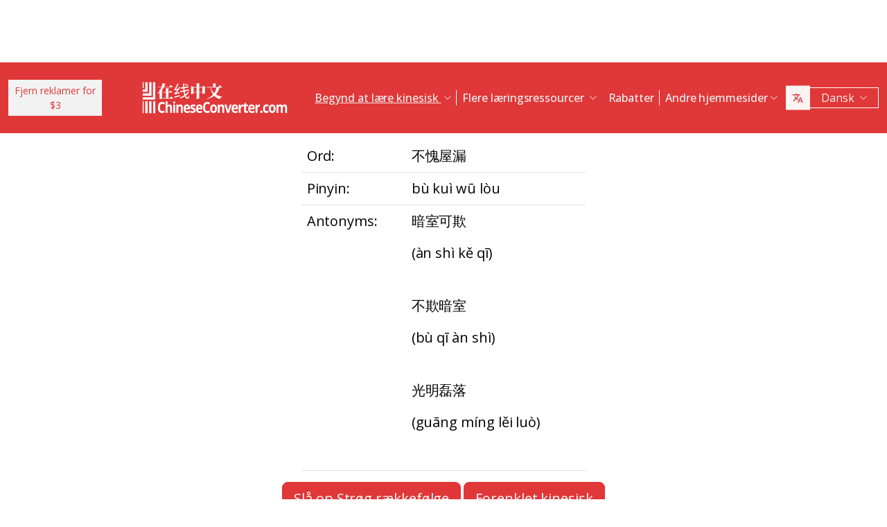

--- FILE ---
content_type: text/html; charset=UTF-8
request_url: https://www.chineseconverter.com/da/convert/antonym/traditional/%E4%B8%8D%E6%84%A7%E5%B1%8B%E6%BC%8F
body_size: 9584
content:
<!DOCTYPE html>
<html lang="da" dir='ltr'>
<head>
    <meta charset="UTF-8">
    <meta http-equiv="X-UA-Compatible" content="IE=edge">
    <meta name="viewport" content="width=device-width, initial-scale=1">
    <link rel="apple-touch-icon" sizes="180x180" href="/apple-touch-icon.png">
    <link rel="icon" type="image/png" sizes="32x32" href="/favicon-32x32.png">
    <link rel="icon" type="image/png" sizes="16x16" href="/favicon-16x16.png">
    <link rel="manifest" href="/site.webmanifest">
    <link rel="preconnect" href="https://fonts.gstatic.com" crossorigin>
    <link href="https://fonts.googleapis.com/css2?family=Open+Sans:wght@400;500;600;700&display=swap&_v=20230502031611" rel="stylesheet">
        <title>Kinesisk værktøj - Traditional antonym</title>
    <!-- Matomo -->
<script type="ed94fbc01db96f040738af2f-text/javascript">
	var _paq = window._paq = window._paq || [];
	/* tracker methods like "setCustomDimension" should be called before "trackPageView" */
	_paq.push(["setDocumentTitle", document.domain + "/" + document.title]);
	_paq.push(["setCookieDomain", "*.www.ChineseConverter.com"]);
	_paq.push(["setDomains", ["*.www.ChineseConverter.com"]]);
	_paq.push(['trackPageView']);
	_paq.push(['enableLinkTracking']);
	(function () {
		var u = "https://pwk.chineseconverter.com/";
		_paq.push(['setTrackerUrl', u + 'matomo.php']);
		_paq.push(['setSiteId', '1']);
		var d = document, g = d.createElement('script'), s = d.getElementsByTagName('script')[0];
		g.type = 'text/javascript';
		g.async = true;
		g.src = u + 'matomo.js';
		s.parentNode.insertBefore(g, s);
	})();
</script>
<noscript><p><img src="https://pwk.chineseconverter.com/matomo.php?idsite=1&amp;rec=1" style="border:0;" alt=""/></p>
</noscript>
<!-- End Matomo Code -->

<!-- Global site tag (gtag.js) - Google Analytics -->
<script async src='https://www.googletagmanager.com/gtag/js?id=UA-36148676-1' type="ed94fbc01db96f040738af2f-text/javascript"></script>
<script type="ed94fbc01db96f040738af2f-text/javascript">
	window.dataLayer = window.dataLayer || [];
	function gtag() {
		dataLayer.push(arguments);
	}

	// Default ad_storage and analytics_storage to 'denied'.
	gtag('consent', 'default', {
		'ad_storage': 'denied',
		'analytics_storage': 'denied'
	});

	gtag('js', new Date());
	gtag('config', 'UA-36148676-1');
</script>
<!-- End GA tag Code -->

<script async src='https://securepubads.g.doubleclick.net/tag/js/gpt.js' type="ed94fbc01db96f040738af2f-text/javascript"></script>
<script type="ed94fbc01db96f040738af2f-text/javascript">
  window.googletag = window.googletag || {};
  window.googletag.cmd = window.googletag.cmd || [];
  googletag.cmd.push(() => {
    window.interstitialSlot = googletag.defineOutOfPageSlot('/98948493,21745447872/chineseconverter_multisize_interstitial', googletag.enums.OutOfPageFormat.INTERSTITIAL);
    window.interstitialSlot && window.interstitialSlot.addService(googletag.pubads()).setConfig({ interstitial: { triggers: { unhideWindow: true } } });

    window.anchorSlot = googletag.defineOutOfPageSlot('/98948493,21745447872/chineseconverter_multisize_anchor', googletag.enums.OutOfPageFormat.BOTTOM_ANCHOR);
    window.anchorSlot && window.anchorSlot.addService(googletag.pubads());

    window.rightSideRail = window.googletag.defineOutOfPageSlot('98948493,21745447872/chineseconverter_multisize_sidebar_right', googletag.enums.OutOfPageFormat.RIGHT_SIDE_RAIL);
    window.rightSideRail && window.rightSideRail.addService(googletag.pubads());

    window.leftSideRail = window.googletag.defineOutOfPageSlot('/98948493,21745447872/chineseconverter_multisize_sidebar_left', googletag.enums.OutOfPageFormat.LEFT_SIDE_RAIL);
    window.leftSideRail && window.leftSideRail.addService(googletag.pubads());

    googletag.pubads().enableSingleRequest();
    googletag.pubadsReady || googletag.enableServices();
  });

  const displayAds = () => {
    googletag.cmd.push(() => {

      window.interstitialSlot && googletag.display(interstitialSlot);
      window.anchorSlot && googletag.display(anchorSlot);
      window.rightSideRail && googletag.display(rightSideRail);
      window.leftSideRail && googletag.display(leftSideRail);
    });
  };

  if (document.readyState === 'complete' || document.readyState === 'interactive') {
    displayAds();
  } else {
    document.addEventListener('DOMContentLoaded', displayAds);
  }
</script>

<script type="ed94fbc01db96f040738af2f-text/javascript">
	window.__cfRLUnblockHandlers = true;
	const popupCenter = ({url, title, w, h}) => {
		const dualScreenLeft = window.screenLeft !== undefined ? window.screenLeft : window.screenX;
		const dualScreenTop = window.screenTop !== undefined ? window.screenTop : window.screenY;

		const width = window.innerWidth ? window.innerWidth : document.documentElement.clientWidth ? document.documentElement.clientWidth : screen.width;
		const height = window.innerHeight ? window.innerHeight : document.documentElement.clientHeight ? document.documentElement.clientHeight : screen.height;

		const systemZoom = width / window.screen.availWidth;
		const left = (width - w) / 2 / systemZoom + dualScreenLeft
		const top = (height - h) / 2 / systemZoom + dualScreenTop
		const newWindow = window.open(url, title,
			`scrollbars=yes,
				width=${w / systemZoom},
				height=${h / systemZoom},
				top=${top},
				left=${left}`
		)

		newWindow.onbeforeunload = function () {
			window.opener.location.reload(true);
		};

		if (window.focus) newWindow.focus();
	}
</script>
<script type="ed94fbc01db96f040738af2f-text/javascript">
  window._taboola = window._taboola || [];
  _taboola.push({article:'auto'});
  !function (e, f, u, i) {
    if (!document.getElementById(i)){
      e.async = 1;
      e.src = u;
      e.id = i;
      f.parentNode.insertBefore(e, f);
    }
  }(document.createElement('script'),
  document.getElementsByTagName('script')[0],
  '//cdn.taboola.com/libtrc/adklip-network/loader.js',
  'tb_loader_script');
  if(window.performance && typeof window.performance.mark == 'function')
    {window.performance.mark('tbl_ic');}
</script>
<meta name="naver-site-verification" content="529e716bb9be688d244a7fb10e060c2c6eb4df18" />
<meta name="sogou_site_verification" content="pEs6SzJZrI"/>
<meta name="shenma-site-verification" content="01bb8bc848cfb6ca2157ab9a765a6131_1634894293">
    <meta name="keyword" content="Lær kinesisk online, Mandarin kinesisk ressourcer, Lær kinesisk selv, Lær kinesisk ressourcer, Lav kinesiske arbejdsark, Lav kinesisk om til pinyin, Lær kinesisk gratis, Find dit kinesiske navn, Hvordan man lærer kinesisk, Kinesiske ressourcer, Kinesisk selvstudie, Kinesisk selvstudium">
<meta name="title" content="ChineseConverter.com - Ressourcer til at lære mandarin kinesisk">
<meta name="description" content="30 forskellige ressourcer til elever og undervisere i mandarin-kinesisk. Ressourcerne har mange forskellige anvendelsesmuligheder og gør det nemt at lære og undervise i kinesisk!">
<meta name="og:url" content="https://www.chineseconverter.com/da/convert/antonym/traditional/%E4%B8%8D%E6%84%A7%E5%B1%8B%E6%BC%8F">
<meta name="og:title" content="ChineseConverter.com - Ressourcer til at lære mandarin kinesisk">
<meta name="og:keyword" content="Lær kinesisk online, Mandarin kinesisk ressourcer, Lær kinesisk selv, Lær kinesisk ressourcer, Lav kinesiske arbejdsark, Lav kinesisk om til pinyin, Lær kinesisk gratis, Find dit kinesiske navn, Hvordan man lærer kinesisk, Kinesiske ressourcer, Kinesisk selvstudie, Kinesisk selvstudium">
<meta name="og:description" content="30 forskellige ressourcer til elever og undervisere i mandarin-kinesisk. Ressourcerne har mange forskellige anvendelsesmuligheder og gør det nemt at lære og undervise i kinesisk!">
<meta name="og:site_name" content="Chinese Tools">
<meta name="csrf-param" content="_csrf-frontend">
<meta name="csrf-token" content="SwhtmLKziO9a4id75boHsqyqRPslfi3PGZwTEfdJvYQ5WAfg34vNnmiXdzbI_TDX5cFxv1Ite7t_pSNLny_w5g==">

<link href="https://cdn.jsdelivr.net/npm/bootstrap-icons@1.10.5/font/bootstrap-icons.css?_v=20230502031611" rel="stylesheet">
<link href="https://cdnjs.cloudflare.com/ajax/libs/OwlCarousel2/2.3.4/assets/owl.carousel.min.css?_v=20230502031611" rel="stylesheet">
<link href="https://cdnjs.cloudflare.com/ajax/libs/OwlCarousel2/2.3.4/assets/owl.theme.default.css?_v=20230502031611" rel="stylesheet">
<link href="/css/custom.css?v=231117-1616" rel="stylesheet">
<link href="/css/style.css?v=230918-1831" rel="stylesheet">
<script src="/assets/de3282cd/jquery.js" type="ed94fbc01db96f040738af2f-text/javascript"></script></head>
<body>

<div class="body-content">
                        <div class="d-none d-sm-block desktop-header-ad-padding desktop-ad-header-footer text-center">
                            </div>
        <!--        <div class="advert-container-w desktop_header_advert bg-grey-2 rounded-0 position-relative overflow-hidden">-->
<!--            <button class="btn btn-xs btn-light dropdown-toggle no-after position-absolute top-0 end-0 rounded-0" type="button">Advertisement<i class="bi bi-three-dots-vertical"></i></button>-->
<!--        </div>-->
    
    
<header class="header js-header" id="header">
    <nav class="navbar navbar-expand-lg bg-body-tertiary bg-danger">
        <div class="container">
                            <button onclick="if (!window.__cfRLUnblockHandlers) return false; popupCenter({url: '/da/convert/get-premium', title: 'Fjern reklamer for $3', w: 485, h: 635});" class="btn btn-light btn-sm rounded-0 me-5 d-none d-xl-block text-danger" data-cf-modified-ed94fbc01db96f040738af2f-="">
                    Fjern reklamer for<br />$3                </button>
                        <a class="navbar-brand" href="https://www.chineseconverter.com/da">
                <img src="https://media.chineseconverter.com/public-web/images/new-ui/logo.svg" alt="">
            </a>
            <button class="navbar-toggler collapsed border-0 rounded-0 text-white" type="button" data-bs-toggle="collapse" data-bs-target="#navbarSupportedContent" aria-controls="navbarSupportedContent" aria-expanded="false" aria-label="Toggle navigation"><i class="bi bi-list"></i><i class="bi bi-x"></i></button>
            <div class="collapse navbar-collapse" id="navbarSupportedContent">
                <ul class="navbar-nav ms-auto me-auto mb-lg-0 pb-4 pb-lg-0">
                                            <li class="nav-item dropdown d-lg-none">
                                                            <a class="nav-link dropdown-toggle" href="#" role="button" data-bs-toggle="dropdown" aria-expanded="false">
                                    Begynd at lære kinesisk                                </a>
                                <ul class="dropdown-menu border-0 rounded-0 p-0 ps-2 pb-3">
                                                                            <li class="mb-2">
                                            <a class="dropdown-item" href="https://www.chineseconverter.com/da/convert/find-your-chinese-name">Find dit kinesiske navn                                            </a>
                                        </li>
                                                                            <li class="mb-2">
                                            <a class="dropdown-item" href="https://www.chineseconverter.com/da/convert/chinese-stroke-order-tool">Animerede strøg rækkefølge for kinesiske tegn                                            </a>
                                        </li>
                                                                            <li class="mb-2">
                                            <a class="dropdown-item" href="https://www.chineseconverter.com/da/convert/mandarin-chinese-text-sound-read-aloud">Lyt til oplæst kinesisk tekst - indsæt kinesisk tekst og hør udtalen                                            </a>
                                        </li>
                                                                            <li class="mb-2">
                                            <a class="dropdown-item" href="https://www.chineseconverter.com/da/convert/zhuyin">Konvertering fra Kinesisk til Zhuyin                                            </a>
                                        </li>
                                                                            <li class="mb-2">
                                            <a class="dropdown-item" href="https://www.chineseconverter.com/da/convert/chinese-to-pinyin">Kinesisk Pinyin                                            </a>
                                        </li>
                                                                            <li class="mb-2">
                                            <a class="dropdown-item" href="https://www.chineseconverter.com/da/convert/type-in-chinese-online-ime">Skriv på kinesisk online (IME)                                            </a>
                                        </li>
                                                                            <li class="mb-2">
                                            <a class="dropdown-item" href="https://www.chineseconverter.com/da/convert/simplified-to-traditional">Traditionel kinesisk/forenklet kinesisk konvertering                                            </a>
                                        </li>
                                                                            <li class="mb-2">
                                            <a class="dropdown-item" href="https://www.chineseconverter.com/da/convert/chinese-text-to-image">Opret et billede af teksten                                            </a>
                                        </li>
                                                                    </ul>
                                                    </li>
                                            <li class="nav-item dropdown d-lg-none">
                                                            <a class="nav-link dropdown-toggle" href="#" role="button" data-bs-toggle="dropdown" aria-expanded="false">
                                    Tegnkonvertere                                </a>
                                <ul class="dropdown-menu border-0 rounded-0 p-0 ps-2 pb-3">
                                                                            <li class="mb-2">
                                            <a class="dropdown-item" href="https://www.chineseconverter.com/da/convert/chinese-text-files-txt-simplified-to-traditional-convert">Konverter TXT filer fra forenklet kinesisk til traditionel kinesisk                                            </a>
                                        </li>
                                                                            <li class="mb-2">
                                            <a class="dropdown-item" href="https://www.chineseconverter.com/da/convert/chinese-subtitles-srt-simplified-to-traditional-convert">Traditionel kinesisk/forenklet kinesiske undertekster (SRT) konvertering                                            </a>
                                        </li>
                                                                            <li class="mb-2">
                                            <a class="dropdown-item" href="https://www.chineseconverter.com/da/convert/unicode">Kinesiske til Unicode                                            </a>
                                        </li>
                                                                            <li class="mb-2">
                                            <a class="dropdown-item" href="https://www.chineseconverter.com/da/convert/chinese-character-count">Kinesisk tegn optællings værktøj                                            </a>
                                        </li>
                                                                            <li class="mb-2">
                                            <a class="dropdown-item" href="https://www.chineseconverter.com/da/convert/chinese-characters-to-katakana-conversion">Kinesiske tegn (Hanzi) og Pinyin til Japanske Katakana                                            </a>
                                        </li>
                                                                            <li class="mb-2">
                                            <a class="dropdown-item" href="https://www.chineseconverter.com/da/convert/chinese-characters-to-hangul">Kinesiske tegn (Hanzi) og Pinyin til Hangul konvertering                                            </a>
                                        </li>
                                                                            <li class="mb-2">
                                            <a class="dropdown-item" href="https://www.chineseconverter.com/da/convert/chinese-characters-to-cyrillic">Konverter kinesisk text til kyrillisk (Rusisk)                                            </a>
                                        </li>
                                                                            <li class="mb-2">
                                            <a class="dropdown-item" href="https://www.chineseconverter.com/da/convert/wade-giles-to-chinese">Wade Giles konvertering                                            </a>
                                        </li>
                                                                            <li class="mb-2">
                                            <a class="dropdown-item" href="https://www.chineseconverter.com/da/convert/find-out-if-simplified-or-traditional-chinese">Værktøj til at vise                                            </a>
                                        </li>
                                                                    </ul>
                                                    </li>
                                            <li class="nav-item dropdown d-lg-none">
                                                            <a class="nav-link dropdown-toggle" href="#" role="button" data-bs-toggle="dropdown" aria-expanded="false">
                                    Skabere af printbare regneark                                </a>
                                <ul class="dropdown-menu border-0 rounded-0 p-0 ps-2 pb-3">
                                                                            <li class="mb-2">
                                            <a class="dropdown-item" href="https://www.chineseconverter.com/da/convert/chinese-character-practise-writing-sheets">Opret dit eget kinesiske øvelsesark                                            </a>
                                        </li>
                                                                            <li class="mb-2">
                                            <a class="dropdown-item" href="https://www.chineseconverter.com/da/convert/jumble-up-chinese-sentences">Bland kinesiske sætninger                                            </a>
                                        </li>
                                                                            <li class="mb-2">
                                            <a class="dropdown-item" href="https://www.chineseconverter.com/da/convert/chinese-sentence-fill-in-the-gap">Kinesisk sætning udfyld hullet                                            </a>
                                        </li>
                                                                            <li class="mb-2">
                                            <a class="dropdown-item" href="https://www.chineseconverter.com/da/convert/chinese-sentence-create-blank-spaces">Kinesisk sætning opret tomme felter                                            </a>
                                        </li>
                                                                            <li class="mb-2">
                                            <a class="dropdown-item" href="https://www.chineseconverter.com/da/convert/chinese-number-bingo-sheet-creator">Opret kinesisk nummer bingo ark                                            </a>
                                        </li>
                                                                            <li class="mb-2">
                                            <a class="dropdown-item" href="https://www.chineseconverter.com/da/convert/chinese-random-number-bingo-sheet-creator">Opret tilfældig kinesisk nummer bingo ark                                            </a>
                                        </li>
                                                                            <li class="mb-2">
                                            <a class="dropdown-item" href="https://www.chineseconverter.com/da/convert/chinese-stroke-order-word-search-creator">Kinesisk strøg rækkefølge ordsøgning udvikler                                            </a>
                                        </li>
                                                                            <li class="mb-2">
                                            <a class="dropdown-item" href="https://www.chineseconverter.com/da/convert/create-chinese-new-year-scrolls">Opret kinesiske nytårs skriftrulle                                            </a>
                                        </li>
                                                                    </ul>
                                                    </li>
                                            <li class="nav-item dropdown d-lg-none">
                                                            <a class="nav-link dropdown-toggle" href="#" role="button" data-bs-toggle="dropdown" aria-expanded="false">
                                    Kinesisk ordforråd                                </a>
                                <ul class="dropdown-menu border-0 rounded-0 p-0 ps-2 pb-3">
                                                                            <li class="mb-2">
                                            <a class="dropdown-item" href="https://www.chineseconverter.com/da/convert/chinese-family-terms">Kinesiske familietermer                                            </a>
                                        </li>
                                                                            <li class="mb-2">
                                            <a class="dropdown-item" href="https://www.chineseconverter.com/da/convert/chinese-antonym-search">Opslag i kinesisk antonymsøgning                                            </a>
                                        </li>
                                                                            <li class="mb-2">
                                            <a class="dropdown-item" href="https://www.chineseconverter.com/da/convert/chinese-chengyu-idiom-lookup">Kinesisk Chengyu (Idiomer) søgning                                            </a>
                                        </li>
                                                                            <li class="mb-2">
                                            <a class="dropdown-item" href="https://www.chineseconverter.com/da/convert/chinese-periodic-table">Kinesisk periodisk system                                            </a>
                                        </li>
                                                                            <li class="mb-2">
                                            <a class="dropdown-item" href="https://www.chineseconverter.com/da/convert/arabic-numbers-to-chinese-numbers">Arabisk nummer/kinesisk tegn konvertering                                            </a>
                                        </li>
                                                                            <li class="mb-2">
                                            <a class="dropdown-item" href="https://www.chineseconverter.com/da/convert/chinese-numbers-to-english-numbers">Kinesiske numre til engelske numre                                            </a>
                                        </li>
                                                                    </ul>
                                                    </li>
                                            <li class="nav-item dropdown d-lg-none">
                                                            <a class="nav-link dropdown-toggle" href="#" role="button" data-bs-toggle="dropdown" aria-expanded="false">
                                    Hav det sjovt med at lære                                </a>
                                <ul class="dropdown-menu border-0 rounded-0 p-0 ps-2 pb-3">
                                                                            <li class="mb-2">
                                            <a class="dropdown-item" href="https://www.chineseconverter.com/da/convert/chinese-flag-emoji-look-up">Slå flag op på kinesisk af Emoji                                            </a>
                                        </li>
                                                                            <li class="mb-2">
                                            <a class="dropdown-item" href="https://www.chineseconverter.com/da/convert/chinese-astrological-year">Kinesisk astrologisk år                                            </a>
                                        </li>
                                                                            <li class="mb-2">
                                            <a class="dropdown-item" href="https://www.chineseconverter.com/da/convert/change-chinese-colour-by-tone">Skift kinesisk far med tone                                            </a>
                                        </li>
                                                                            <li class="mb-2">
                                            <a class="dropdown-item" href="https://www.chineseconverter.com/da/convert/change-text-orientation">Skift kinesisk text retning                                            </a>
                                        </li>
                                                                            <li class="mb-2">
                                            <a class="dropdown-item" href="https://www.chineseconverter.com/da/convert/number-to-tone">Pinyin med numre/Pinyin med toner konvertering                                            </a>
                                        </li>
                                                                    </ul>
                                                    </li>
                                        <li class="nav-item dropdown position-static d-none d-lg-inline-block">
                        <a class="nav-link dropdown-toggle position-static text-decoration-underline js-dropdown-toggle" href="#" role="button" data-bs-toggle="dropdown" aria-expanded="false">
                            Begynd at lære kinesisk                        </a>
                        <div class="dropdown-menu js-dropdown-menu dropdown-menu-screen rounded-0 border-0">
                            <div class="container">
                                <div class="row w-100">
                                    <div class="col-lg-6">
                                        <div class="d-flex gap-3 flex-column">
                                                                                                                                                                                        <a class="btn-quickly-circle d-flex align-items-center mw-100 gap-3" href="https://www.chineseconverter.com/da/convert/find-your-chinese-name">
                                                                                                            <picture>
                                                            <source srcset="https://media.chineseconverter.com/public-web/images/new-ui/icons/find-your-chinese-name-removebg-preview.webp" type="image/webp">
                                                            <img class="m-0" src="https://media.chineseconverter.com/public-web/images/new-ui/icons/find-your-chinese-name-removebg-preview.png" alt="">
                                                                                                                    </picture>
                                                                                                        <span class="d-inline-block">Find dit kinesiske navn</span>
                                                </a>
                                                                                                                                                                                            <a class="btn-quickly-circle d-flex align-items-center mw-100 gap-3" href="https://www.chineseconverter.com/da/convert/chinese-stroke-order-tool">
                                                                                                            <picture>
                                                            <source srcset="https://media.chineseconverter.com/public-web/images/new-ui/icons/chinese-stroke-order-tool-removebg-preview.webp" type="image/webp">
                                                            <img class="m-0" src="https://media.chineseconverter.com/public-web/images/new-ui/icons/chinese-stroke-order-tool-removebg-preview.png" alt="">
                                                                                                                    </picture>
                                                                                                        <span class="d-inline-block">Animerede strøg rækkefølge for kinesiske tegn</span>
                                                </a>
                                                                                                                                                                                            <a class="btn-quickly-circle d-flex align-items-center mw-100 gap-3" href="https://www.chineseconverter.com/da/convert/mandarin-chinese-text-sound-read-aloud">
                                                                                                            <picture>
                                                            <source srcset="https://media.chineseconverter.com/public-web/images/new-ui/icons/mandarin-chinese-text-sound-read-aloud-removebg-preview.webp" type="image/webp">
                                                            <img class="m-0" src="https://media.chineseconverter.com/public-web/images/new-ui/icons/mandarin-chinese-text-sound-read-aloud-removebg-preview.png" alt="">
                                                                                                                    </picture>
                                                                                                        <span class="d-inline-block">Lyt til oplæst kinesisk tekst - indsæt kinesisk tekst og hør udtalen</span>
                                                </a>
                                                                                                                                                                                            <a class="btn-quickly-circle d-flex align-items-center mw-100 gap-3" href="https://www.chineseconverter.com/da/convert/zhuyin">
                                                                                                            <picture>
                                                            <source srcset="https://media.chineseconverter.com/public-web/images/new-ui/icons/chinese-to-zhuyin-removebg-preview.webp" type="image/webp">
                                                            <img class="m-0" src="https://media.chineseconverter.com/public-web/images/new-ui/icons/chinese-to-zhuyin-removebg-preview.png" alt="">
                                                                                                                    </picture>
                                                                                                        <span class="d-inline-block">Konvertering fra Kinesisk til Zhuyin</span>
                                                </a>
                                                                                                                                                                                    </div>
                                    </div>
                                    <div class="col-lg-6">
                                        <div class="d-flex gap-3 flex-column">
                                                                                                                                                                                                                                                                                                                                        
                                                <a class="btn-quickly-circle d-flex align-items-center mw-100 gap-3" href="https://www.chineseconverter.com/da/convert/chinese-to-pinyin">
                                                                                                            <picture>
                                                            <source srcset="https://media.chineseconverter.com/public-web/images/new-ui/icons/chinese-to-pinyin-removebg-preview.webp" type="image/webp">
                                                            <img class="m-0" src="https://media.chineseconverter.com/public-web/images/new-ui/icons/chinese-to-pinyin-removebg-preview.png" alt="">
                                                                                                                    </picture>
                                                                                                        <span class="d-inline-block">Kinesisk Pinyin</span>
                                                </a>
                                                                                                                                            
                                                <a class="btn-quickly-circle d-flex align-items-center mw-100 gap-3" href="https://www.chineseconverter.com/da/convert/type-in-chinese-online-ime">
                                                                                                            <picture>
                                                            <source srcset="https://media.chineseconverter.com/public-web/images/new-ui/icons/type-in-chinese-online-ime-removebg-preview.webp" type="image/webp">
                                                            <img class="m-0" src="https://media.chineseconverter.com/public-web/images/new-ui/icons/type-in-chinese-online-ime-removebg-preview.png" alt="">
                                                                                                                    </picture>
                                                                                                        <span class="d-inline-block">Skriv på kinesisk online (IME)</span>
                                                </a>
                                                                                                                                            
                                                <a class="btn-quickly-circle d-flex align-items-center mw-100 gap-3" href="https://www.chineseconverter.com/da/convert/simplified-to-traditional">
                                                                                                            <picture>
                                                            <source srcset="https://media.chineseconverter.com/public-web/images/new-ui/icons/simplified-to-traditional-removebg-preview.webp" type="image/webp">
                                                            <img class="m-0" src="https://media.chineseconverter.com/public-web/images/new-ui/icons/simplified-to-traditional-removebg-preview.png" alt="">
                                                                                                                    </picture>
                                                                                                        <span class="d-inline-block">Traditionel kinesisk/forenklet kinesisk konvertering</span>
                                                </a>
                                                                                                                                            
                                                <a class="btn-quickly-circle d-flex align-items-center mw-100 gap-3" href="https://www.chineseconverter.com/da/convert/chinese-text-to-image">
                                                                                                            <picture>
                                                            <source srcset="https://media.chineseconverter.com/public-web/images/new-ui/icons/chinese-text-to-image-removebg-preview.webp" type="image/webp">
                                                            <img class="m-0" src="https://media.chineseconverter.com/public-web/images/new-ui/icons/chinese-text-to-image-removebg-preview.png" alt="">
                                                                                                                    </picture>
                                                                                                        <span class="d-inline-block">Opret et billede af teksten</span>
                                                </a>
                                                                                                                                    </div>
                                    </div>
                                </div>
                            </div>
                        </div>
                    </li>
                    <li class="nav-item divider d-none d-lg-block"></li>
                    <li class="nav-item dropdown position-static d-none d-lg-inline-block">
                        <a class="nav-link dropdown-toggle position-static" href="#" role="button" data-bs-toggle="dropdown" aria-expanded="false">
                            Flere læringsressourcer                        </a>
                        <div class="dropdown-menu dropdown-menu-screen rounded-0 border-0">
                            <div class="container bigger">
                                <div class="row">
                                                                            <div class="col-lg-4">
                                                                                            <div class="mb-5 pt-lg-4">
                                                                                                            <h5 class="text-danger">
                                                                                                                            <img class="me-2" src="https://media.chineseconverter.com/public-web/images/new-ui/icons/icon-printer.svg" alt="">
                                                            
                                                            <small>Skabere af printbare regneark:</small>
                                                        </h5>
                                                        <ul class="list-unstyled mb-0">
                                                                                                                            <li class="mb-1">
                                                                    <a class="text-decoration-none text-reset hover-danger" href="https://www.chineseconverter.com/da/convert/chinese-character-practise-writing-sheets">
                                                                        Opret dit eget kinesiske øvelsesark                                                                    </a>
                                                                </li>
                                                                                                                            <li class="mb-1">
                                                                    <a class="text-decoration-none text-reset hover-danger" href="https://www.chineseconverter.com/da/convert/jumble-up-chinese-sentences">
                                                                        Bland kinesiske sætninger                                                                    </a>
                                                                </li>
                                                                                                                            <li class="mb-1">
                                                                    <a class="text-decoration-none text-reset hover-danger" href="https://www.chineseconverter.com/da/convert/chinese-sentence-fill-in-the-gap">
                                                                        Kinesisk sætning udfyld hullet                                                                    </a>
                                                                </li>
                                                                                                                            <li class="mb-1">
                                                                    <a class="text-decoration-none text-reset hover-danger" href="https://www.chineseconverter.com/da/convert/chinese-sentence-create-blank-spaces">
                                                                        Kinesisk sætning opret tomme felter                                                                    </a>
                                                                </li>
                                                                                                                            <li class="mb-1">
                                                                    <a class="text-decoration-none text-reset hover-danger" href="https://www.chineseconverter.com/da/convert/chinese-number-bingo-sheet-creator">
                                                                        Opret kinesisk nummer bingo ark                                                                    </a>
                                                                </li>
                                                                                                                            <li class="mb-1">
                                                                    <a class="text-decoration-none text-reset hover-danger" href="https://www.chineseconverter.com/da/convert/chinese-random-number-bingo-sheet-creator">
                                                                        Opret tilfældig kinesisk nummer bingo ark                                                                    </a>
                                                                </li>
                                                                                                                            <li class="mb-1">
                                                                    <a class="text-decoration-none text-reset hover-danger" href="https://www.chineseconverter.com/da/convert/chinese-stroke-order-word-search-creator">
                                                                        Kinesisk strøg rækkefølge ordsøgning udvikler                                                                    </a>
                                                                </li>
                                                                                                                            <li class="mb-1">
                                                                    <a class="text-decoration-none text-reset hover-danger" href="https://www.chineseconverter.com/da/convert/create-chinese-new-year-scrolls">
                                                                        Opret kinesiske nytårs skriftrulle                                                                    </a>
                                                                </li>
                                                                                                                    </ul>
                                                                                                    </div>
                                                                                            <div class="mb-5 ">
                                                                                                            <h5 class="text-danger">
                                                                                                                            <img class="me-2" src="https://media.chineseconverter.com/public-web/images/new-ui/icons/icon-smileywink.svg" alt="">
                                                            
                                                            <small>Hav det sjovt med at lære:</small>
                                                        </h5>
                                                        <ul class="list-unstyled mb-0">
                                                                                                                            <li class="mb-1">
                                                                    <a class="text-decoration-none text-reset hover-danger" href="https://www.chineseconverter.com/da/convert/chinese-flag-emoji-look-up">
                                                                        Slå flag op på kinesisk af Emoji                                                                    </a>
                                                                </li>
                                                                                                                            <li class="mb-1">
                                                                    <a class="text-decoration-none text-reset hover-danger" href="https://www.chineseconverter.com/da/convert/chinese-astrological-year">
                                                                        Kinesisk astrologisk år                                                                    </a>
                                                                </li>
                                                                                                                            <li class="mb-1">
                                                                    <a class="text-decoration-none text-reset hover-danger" href="https://www.chineseconverter.com/da/convert/change-chinese-colour-by-tone">
                                                                        Skift kinesisk far med tone                                                                    </a>
                                                                </li>
                                                                                                                            <li class="mb-1">
                                                                    <a class="text-decoration-none text-reset hover-danger" href="https://www.chineseconverter.com/da/convert/change-text-orientation">
                                                                        Skift kinesisk text retning                                                                    </a>
                                                                </li>
                                                                                                                            <li class="mb-1">
                                                                    <a class="text-decoration-none text-reset hover-danger" href="https://www.chineseconverter.com/da/convert/number-to-tone">
                                                                        Pinyin med numre/Pinyin med toner konvertering                                                                    </a>
                                                                </li>
                                                                                                                    </ul>
                                                                                                    </div>
                                                                                    </div>
                                                                            <div class="col-lg-4">
                                                                                            <div class="mb-5 pt-lg-4">
                                                                                                            <h5 class="text-danger">
                                                                                                                            <img class="me-2" src="https://media.chineseconverter.com/public-web/images/new-ui/icons/icon-swap.svg" alt="">
                                                            
                                                            <small>Tegnkonvertere:</small>
                                                        </h5>
                                                        <ul class="list-unstyled mb-0">
                                                                                                                            <li class="mb-1">
                                                                    <a class="text-decoration-none text-reset hover-danger" href="https://www.chineseconverter.com/da/convert/chinese-text-files-txt-simplified-to-traditional-convert">
                                                                        Konverter TXT filer fra forenklet kinesisk til traditionel kinesisk                                                                    </a>
                                                                </li>
                                                                                                                            <li class="mb-1">
                                                                    <a class="text-decoration-none text-reset hover-danger" href="https://www.chineseconverter.com/da/convert/chinese-subtitles-srt-simplified-to-traditional-convert">
                                                                        Traditionel kinesisk/forenklet kinesiske undertekster (SRT) konvertering                                                                    </a>
                                                                </li>
                                                                                                                            <li class="mb-1">
                                                                    <a class="text-decoration-none text-reset hover-danger" href="https://www.chineseconverter.com/da/convert/unicode">
                                                                        Kinesiske til Unicode                                                                    </a>
                                                                </li>
                                                                                                                            <li class="mb-1">
                                                                    <a class="text-decoration-none text-reset hover-danger" href="https://www.chineseconverter.com/da/convert/chinese-character-count">
                                                                        Kinesisk tegn optællings værktøj                                                                    </a>
                                                                </li>
                                                                                                                            <li class="mb-1">
                                                                    <a class="text-decoration-none text-reset hover-danger" href="https://www.chineseconverter.com/da/convert/chinese-characters-to-katakana-conversion">
                                                                        Kinesiske tegn (Hanzi) og Pinyin til Japanske Katakana                                                                    </a>
                                                                </li>
                                                                                                                            <li class="mb-1">
                                                                    <a class="text-decoration-none text-reset hover-danger" href="https://www.chineseconverter.com/da/convert/chinese-characters-to-hangul">
                                                                        Kinesiske tegn (Hanzi) og Pinyin til Hangul konvertering                                                                    </a>
                                                                </li>
                                                                                                                            <li class="mb-1">
                                                                    <a class="text-decoration-none text-reset hover-danger" href="https://www.chineseconverter.com/da/convert/chinese-characters-to-cyrillic">
                                                                        Konverter kinesisk text til kyrillisk (Rusisk)                                                                    </a>
                                                                </li>
                                                                                                                            <li class="mb-1">
                                                                    <a class="text-decoration-none text-reset hover-danger" href="https://www.chineseconverter.com/da/convert/wade-giles-to-chinese">
                                                                        Wade Giles konvertering                                                                    </a>
                                                                </li>
                                                                                                                            <li class="mb-1">
                                                                    <a class="text-decoration-none text-reset hover-danger" href="https://www.chineseconverter.com/da/convert/find-out-if-simplified-or-traditional-chinese">
                                                                        Værktøj til at vise                                                                    </a>
                                                                </li>
                                                                                                                    </ul>
                                                                                                    </div>
                                                                                            <div class="mb-5 ">
                                                                                                            <h5 class="text-danger">
                                                                                                                            <img class="me-2" src="https://media.chineseconverter.com/public-web/images/new-ui/icons/icon-books.svg" alt="">
                                                            
                                                            <small>Kinesisk ordforråd:</small>
                                                        </h5>
                                                        <ul class="list-unstyled mb-0">
                                                                                                                            <li class="mb-1">
                                                                    <a class="text-decoration-none text-reset hover-danger" href="https://www.chineseconverter.com/da/convert/chinese-family-terms">
                                                                        Kinesiske familietermer                                                                    </a>
                                                                </li>
                                                                                                                            <li class="mb-1">
                                                                    <a class="text-decoration-none text-reset hover-danger" href="https://www.chineseconverter.com/da/convert/chinese-antonym-search">
                                                                        Opslag i kinesisk antonymsøgning                                                                    </a>
                                                                </li>
                                                                                                                            <li class="mb-1">
                                                                    <a class="text-decoration-none text-reset hover-danger" href="https://www.chineseconverter.com/da/convert/chinese-chengyu-idiom-lookup">
                                                                        Kinesisk Chengyu (Idiomer) søgning                                                                    </a>
                                                                </li>
                                                                                                                            <li class="mb-1">
                                                                    <a class="text-decoration-none text-reset hover-danger" href="https://www.chineseconverter.com/da/convert/chinese-periodic-table">
                                                                        Kinesisk periodisk system                                                                    </a>
                                                                </li>
                                                                                                                            <li class="mb-1">
                                                                    <a class="text-decoration-none text-reset hover-danger" href="https://www.chineseconverter.com/da/convert/arabic-numbers-to-chinese-numbers">
                                                                        Arabisk nummer/kinesisk tegn konvertering                                                                    </a>
                                                                </li>
                                                                                                                            <li class="mb-1">
                                                                    <a class="text-decoration-none text-reset hover-danger" href="https://www.chineseconverter.com/da/convert/chinese-numbers-to-english-numbers">
                                                                        Kinesiske numre til engelske numre                                                                    </a>
                                                                </li>
                                                                                                                    </ul>
                                                                                                    </div>
                                                                                    </div>
                                                                        <div class="col-lg-4">
                                        <div class="mw-240">
                                            <h6 class="mb-3">Om os</h6>
                                                                                            <img class="img-fluid mb-3" src="https://media.chineseconverter.com/public-web/images/new-ui/about-us-img-1.svg" alt="">
                                                                                        <p>ChineseConverter.com har eksisteret i over 12 år. Vi tilføjer hele tiden nye ressourcer og arbejder på at forbedre oplevelsen.  Vores hjemmeside tilbyder en række værktøjer og ressourcer, der er skræddersyet til at hjælpe både elever og undervisere i kinesisk.</p>
                                        </div>
                                    </div>
                                </div>
                            </div>
                        </div>
                    </li>
                    <li class="nav-item"><a class="nav-link" href="https://www.chineseconverter.com/da/convert/learn-chinese-discounts">Rabatter</a></li>
                    <li class="nav-item divider d-none d-lg-block"></li>
                    <li class="nav-item dropdown d-lg-none"><a class="nav-link dropdown-toggle" href="#" role="button" data-bs-toggle="dropdown" aria-expanded="false">Andre hjemmesider</a>
                        <ul class="dropdown-menu border-0 rounded-0 p-0 ps-2 pb-3">
                                                            <li>
                                    <a class="dropdown-item" href="https://www.russiantools.com/da">
                                        Lær russisk ressourcer                                    </a>
                                </li>
                                                            <li>
                                    <a class="dropdown-item" href="https://www.learnkoreantools.com/da">
                                        Lær koreansk ressourcer                                    </a>
                                </li>
                                                            <li>
                                    <a class="dropdown-item" href="https://www.spanishtools.org/da">
                                        Lær spansk ressourcer                                    </a>
                                </li>
                                                            <li>
                                    <a class="dropdown-item" href="https://www.vietnamesetools.com/da">
                                        Lær vietnamesisk Værktøjer                                    </a>
                                </li>
                                                            <li>
                                    <a class="dropdown-item" href="https://www.thaitools.org/da">
                                        Lær thailandsk ressourcer                                    </a>
                                </li>
                                                    </ul>
                    </li>
                    <li class="nav-item dropdown d-lg-none mb-3 px-3">
                        <button onclick="if (!window.__cfRLUnblockHandlers) return false; popupCenter({url: '/da/convert/get-premium', title: 'Fjern reklamer for $3', w: 485, h: 635});" class="btn btn-danger text-white" role="button" data-cf-modified-ed94fbc01db96f040738af2f-="">
                            Fjern reklamer for $3                        </button>
                    </li>
                    <li class="nav-item dropdown px-3 d-lg-none">
                        <div class="dropdown btn-translate--container">
                            <button class="btn btn-outline-danger dropdown-toggle rounded-0 btn-translate" type="button" data-bs-toggle="dropdown" aria-expanded="false">
                                <span class="btn-translate--icon">
                                    <img class="img-fluid" src="https://media.chineseconverter.com/public-web/images/new-ui/icons/icon-translate-white.svg" alt="">
                                </span>
                                <span class="btn-translate--text">Dansk</span>
                            </button>
                            <ul class="dropdown-menu rounded-0 border-0 shadow"><li><a class="dropdown-item" href="https://www.chineseconverter.com/en/convert/antonym/traditional/%E4%B8%8D%E6%84%A7%E5%B1%8B%E6%BC%8F">English</a></li><li><a class="dropdown-item" href="https://www.chineseconverter.com/zh-cn/convert/antonym/traditional/%E4%B8%8D%E6%84%A7%E5%B1%8B%E6%BC%8F">简体中文</a></li><li><a class="dropdown-item" href="https://www.chineseconverter.com/zh-tw/convert/antonym/traditional/%E4%B8%8D%E6%84%A7%E5%B1%8B%E6%BC%8F">繁體中文</a></li><li><a class="dropdown-item" href="https://www.chineseconverter.com/th/convert/antonym/traditional/%E4%B8%8D%E6%84%A7%E5%B1%8B%E6%BC%8F">ภาษาไทย</a></li><li><a class="dropdown-item" href="https://www.chineseconverter.com/kr/convert/antonym/traditional/%E4%B8%8D%E6%84%A7%E5%B1%8B%E6%BC%8F">한국어</a></li><li><a class="dropdown-item" href="https://www.chineseconverter.com/zh-hk/convert/antonym/traditional/%E4%B8%8D%E6%84%A7%E5%B1%8B%E6%BC%8F">粵語</a></li><li><a class="dropdown-item" href="https://www.chineseconverter.com/vi/convert/antonym/traditional/%E4%B8%8D%E6%84%A7%E5%B1%8B%E6%BC%8F">Tiếng Việt</a></li><li><a class="dropdown-item" href="https://www.chineseconverter.com/ja/convert/antonym/traditional/%E4%B8%8D%E6%84%A7%E5%B1%8B%E6%BC%8F">日本語</a></li><li><a class="dropdown-item" href="https://www.chineseconverter.com/es/convert/antonym/traditional/%E4%B8%8D%E6%84%A7%E5%B1%8B%E6%BC%8F">Español</a></li><li><a class="dropdown-item" href="https://www.chineseconverter.com/fr/convert/antonym/traditional/%E4%B8%8D%E6%84%A7%E5%B1%8B%E6%BC%8F">Français</a></li><li><a class="dropdown-item" href="https://www.chineseconverter.com/pt-br/convert/antonym/traditional/%E4%B8%8D%E6%84%A7%E5%B1%8B%E6%BC%8F">Português (BR)</a></li><li><a class="dropdown-item" href="https://www.chineseconverter.com/ru/convert/antonym/traditional/%E4%B8%8D%E6%84%A7%E5%B1%8B%E6%BC%8F">Русский</a></li><li><a class="dropdown-item" href="https://www.chineseconverter.com/pt/convert/antonym/traditional/%E4%B8%8D%E6%84%A7%E5%B1%8B%E6%BC%8F">Português (PT)</a></li><li><a class="dropdown-item" href="https://www.chineseconverter.com/de/convert/antonym/traditional/%E4%B8%8D%E6%84%A7%E5%B1%8B%E6%BC%8F">Deutsch</a></li><li><a class="dropdown-item" href="https://www.chineseconverter.com/pl/convert/antonym/traditional/%E4%B8%8D%E6%84%A7%E5%B1%8B%E6%BC%8F">Polski</a></li><li><a class="dropdown-item" href="https://www.chineseconverter.com/ms/convert/antonym/traditional/%E4%B8%8D%E6%84%A7%E5%B1%8B%E6%BC%8F">Bahasa Melayu</a></li><li><a class="dropdown-item" href="https://www.chineseconverter.com/ar/convert/antonym/traditional/%E4%B8%8D%E6%84%A7%E5%B1%8B%E6%BC%8F">العربية‏</a></li><li><a class="dropdown-item" href="https://www.chineseconverter.com/he/convert/antonym/traditional/%E4%B8%8D%E6%84%A7%E5%B1%8B%E6%BC%8F">עברית‏</a></li><li><a class="dropdown-item" href="https://www.chineseconverter.com/sv/convert/antonym/traditional/%E4%B8%8D%E6%84%A7%E5%B1%8B%E6%BC%8F">Svenska</a></li><li><a class="dropdown-item" href="https://www.chineseconverter.com/bg/convert/antonym/traditional/%E4%B8%8D%E6%84%A7%E5%B1%8B%E6%BC%8F">Български</a></li><li><a class="dropdown-item" href="https://www.chineseconverter.com/kk/convert/antonym/traditional/%E4%B8%8D%E6%84%A7%E5%B1%8B%E6%BC%8F">Қазақ тілі</a></li><li><a class="dropdown-item" href="https://www.chineseconverter.com/uk/convert/antonym/traditional/%E4%B8%8D%E6%84%A7%E5%B1%8B%E6%BC%8F">Українська</a></li><li><a class="dropdown-item" href="https://www.chineseconverter.com/tg/convert/antonym/traditional/%E4%B8%8D%E6%84%A7%E5%B1%8B%E6%BC%8F">Тоҷикӣ</a></li><li><a class="dropdown-item" href="https://www.chineseconverter.com/ne/convert/antonym/traditional/%E4%B8%8D%E6%84%A7%E5%B1%8B%E6%BC%8F">नेपाली</a></li><li><a class="dropdown-item" href="https://www.chineseconverter.com/lt/convert/antonym/traditional/%E4%B8%8D%E6%84%A7%E5%B1%8B%E6%BC%8F">Lietuvių</a></li><li><a class="dropdown-item" href="https://www.chineseconverter.com/my/convert/antonym/traditional/%E4%B8%8D%E6%84%A7%E5%B1%8B%E6%BC%8F">မြန်မာဘာသာ</a></li><li><a class="dropdown-item" href="https://www.chineseconverter.com/az/convert/antonym/traditional/%E4%B8%8D%E6%84%A7%E5%B1%8B%E6%BC%8F">Azərbaycan dili</a></li><li><a class="dropdown-item" href="https://www.chineseconverter.com/uz/convert/antonym/traditional/%E4%B8%8D%E6%84%A7%E5%B1%8B%E6%BC%8F">Oʻzbekcha</a></li><li><a class="dropdown-item" href="https://www.chineseconverter.com/ka/convert/antonym/traditional/%E4%B8%8D%E6%84%A7%E5%B1%8B%E6%BC%8F">ქართული</a></li><li><a class="dropdown-item" href="https://www.chineseconverter.com/sq/convert/antonym/traditional/%E4%B8%8D%E6%84%A7%E5%B1%8B%E6%BC%8F">Shqip</a></li><li><a class="dropdown-item" href="https://www.chineseconverter.com/ca/convert/antonym/traditional/%E4%B8%8D%E6%84%A7%E5%B1%8B%E6%BC%8F">Català</a></li><li><a class="dropdown-item" href="https://www.chineseconverter.com/sk/convert/antonym/traditional/%E4%B8%8D%E6%84%A7%E5%B1%8B%E6%BC%8F">Slovenský</a></li><li><a class="dropdown-item" href="https://www.chineseconverter.com/sl/convert/antonym/traditional/%E4%B8%8D%E6%84%A7%E5%B1%8B%E6%BC%8F">Slovene</a></li><li><a class="dropdown-item" href="https://www.chineseconverter.com/lv/convert/antonym/traditional/%E4%B8%8D%E6%84%A7%E5%B1%8B%E6%BC%8F">Latviešu</a></li><li><a class="dropdown-item" href="https://www.chineseconverter.com/et/convert/antonym/traditional/%E4%B8%8D%E6%84%A7%E5%B1%8B%E6%BC%8F">Eesti</a></li><li><a class="dropdown-item" href="https://www.chineseconverter.com/fi/convert/antonym/traditional/%E4%B8%8D%E6%84%A7%E5%B1%8B%E6%BC%8F">Suomi</a></li><li><a class="dropdown-item" href="https://www.chineseconverter.com/cs/convert/antonym/traditional/%E4%B8%8D%E6%84%A7%E5%B1%8B%E6%BC%8F">Český</a></li><li><a class="dropdown-item" href="https://www.chineseconverter.com/id/convert/antonym/traditional/%E4%B8%8D%E6%84%A7%E5%B1%8B%E6%BC%8F">Bahasa Indonesia</a></li><li><a class="dropdown-item" href="https://www.chineseconverter.com/it/convert/antonym/traditional/%E4%B8%8D%E6%84%A7%E5%B1%8B%E6%BC%8F">Italiano</a></li><li><a class="dropdown-item" href="https://www.chineseconverter.com/nl/convert/antonym/traditional/%E4%B8%8D%E6%84%A7%E5%B1%8B%E6%BC%8F">Nederlands</a></li><li><a class="dropdown-item" href="https://www.chineseconverter.com/tr/convert/antonym/traditional/%E4%B8%8D%E6%84%A7%E5%B1%8B%E6%BC%8F">Türkçe</a></li><li><a class="dropdown-item" href="https://www.chineseconverter.com/da/convert/antonym/traditional/%E4%B8%8D%E6%84%A7%E5%B1%8B%E6%BC%8F">Dansk</a></li><li><a class="dropdown-item" href="https://www.chineseconverter.com/tl/convert/antonym/traditional/%E4%B8%8D%E6%84%A7%E5%B1%8B%E6%BC%8F">Filipino</a></li><li><a class="dropdown-item" href="https://www.chineseconverter.com/ro/convert/antonym/traditional/%E4%B8%8D%E6%84%A7%E5%B1%8B%E6%BC%8F">Română</a></li><li><a class="dropdown-item" href="https://www.chineseconverter.com/no/convert/antonym/traditional/%E4%B8%8D%E6%84%A7%E5%B1%8B%E6%BC%8F">Norsk</a></li><li><a class="dropdown-item" href="https://www.chineseconverter.com/pa/convert/antonym/traditional/%E4%B8%8D%E6%84%A7%E5%B1%8B%E6%BC%8F">ਪੰਜਾਬੀ</a></li><li><a class="dropdown-item" href="https://www.chineseconverter.com/hu/convert/antonym/traditional/%E4%B8%8D%E6%84%A7%E5%B1%8B%E6%BC%8F">Magyar</a></li><li><a class="dropdown-item" href="https://www.chineseconverter.com/el/convert/antonym/traditional/%E4%B8%8D%E6%84%A7%E5%B1%8B%E6%BC%8F">Ελληνικά</a></li><li><a class="dropdown-item" href="https://www.chineseconverter.com/bn/convert/antonym/traditional/%E4%B8%8D%E6%84%A7%E5%B1%8B%E6%BC%8F">বাংলা</a></li><li><a class="dropdown-item" href="https://www.chineseconverter.com/ur/convert/antonym/traditional/%E4%B8%8D%E6%84%A7%E5%B1%8B%E6%BC%8F">اردو</a></li><li><a class="dropdown-item" href="https://www.chineseconverter.com/sr/convert/antonym/traditional/%E4%B8%8D%E6%84%A7%E5%B1%8B%E6%BC%8F">Serbian</a></li><li><a class="dropdown-item" href="https://www.chineseconverter.com/jw/convert/antonym/traditional/%E4%B8%8D%E6%84%A7%E5%B1%8B%E6%BC%8F">Javanese sanskrit</a></li><li><a class="dropdown-item" href="https://www.chineseconverter.com/mn/convert/antonym/traditional/%E4%B8%8D%E6%84%A7%E5%B1%8B%E6%BC%8F">Монгол хэл</a></li></ul>                        </div>
                    </li>
                    <li class="nav-item dropdown d-none d-lg-inline-block"><a class="nav-link dropdown-toggle" href="#" role="button" data-bs-toggle="dropdown" aria-expanded="false">Andre hjemmesider</a>
                        <ul class="dropdown-menu rounded-0 border-0 shadow">
                                                            <li>
                                    <a class="dropdown-item" href="https://www.russiantools.com/da">
                                        Lær russisk ressourcer                                    </a>
                                </li>
                                                            <li>
                                    <a class="dropdown-item" href="https://www.learnkoreantools.com/da">
                                        Lær koreansk ressourcer                                    </a>
                                </li>
                                                            <li>
                                    <a class="dropdown-item" href="https://www.spanishtools.org/da">
                                        Lær spansk ressourcer                                    </a>
                                </li>
                                                            <li>
                                    <a class="dropdown-item" href="https://www.vietnamesetools.com/da">
                                        Lær vietnamesisk Værktøjer                                    </a>
                                </li>
                                                            <li>
                                    <a class="dropdown-item" href="https://www.thaitools.org/da">
                                        Lær thailandsk ressourcer                                    </a>
                                </li>
                                                    </ul>
                    </li>
                </ul>
                <div class="dropdown d-none d-lg-block btn-translate--container">
                    <button class="btn btn-outline-light dropdown-toggle rounded-0 btn-translate" type="button" data-bs-toggle="dropdown" aria-expanded="false">
                        <span class="btn-translate--icon">
                            <img class="img-fluid" src="https://media.chineseconverter.com/public-web/images/new-ui/icons/icon-translate.svg" alt="">
                        </span>
                        <span class="btn-translate--text">Dansk</span>
                    </button>
                    <ul class="dropdown-menu rounded-0 border-0 shadow"><li><a class="dropdown-item" href="https://www.chineseconverter.com/en/convert/antonym/traditional/%E4%B8%8D%E6%84%A7%E5%B1%8B%E6%BC%8F">English</a></li><li><a class="dropdown-item" href="https://www.chineseconverter.com/zh-cn/convert/antonym/traditional/%E4%B8%8D%E6%84%A7%E5%B1%8B%E6%BC%8F">简体中文</a></li><li><a class="dropdown-item" href="https://www.chineseconverter.com/zh-tw/convert/antonym/traditional/%E4%B8%8D%E6%84%A7%E5%B1%8B%E6%BC%8F">繁體中文</a></li><li><a class="dropdown-item" href="https://www.chineseconverter.com/th/convert/antonym/traditional/%E4%B8%8D%E6%84%A7%E5%B1%8B%E6%BC%8F">ภาษาไทย</a></li><li><a class="dropdown-item" href="https://www.chineseconverter.com/kr/convert/antonym/traditional/%E4%B8%8D%E6%84%A7%E5%B1%8B%E6%BC%8F">한국어</a></li><li><a class="dropdown-item" href="https://www.chineseconverter.com/zh-hk/convert/antonym/traditional/%E4%B8%8D%E6%84%A7%E5%B1%8B%E6%BC%8F">粵語</a></li><li><a class="dropdown-item" href="https://www.chineseconverter.com/vi/convert/antonym/traditional/%E4%B8%8D%E6%84%A7%E5%B1%8B%E6%BC%8F">Tiếng Việt</a></li><li><a class="dropdown-item" href="https://www.chineseconverter.com/ja/convert/antonym/traditional/%E4%B8%8D%E6%84%A7%E5%B1%8B%E6%BC%8F">日本語</a></li><li><a class="dropdown-item" href="https://www.chineseconverter.com/es/convert/antonym/traditional/%E4%B8%8D%E6%84%A7%E5%B1%8B%E6%BC%8F">Español</a></li><li><a class="dropdown-item" href="https://www.chineseconverter.com/fr/convert/antonym/traditional/%E4%B8%8D%E6%84%A7%E5%B1%8B%E6%BC%8F">Français</a></li><li><a class="dropdown-item" href="https://www.chineseconverter.com/pt-br/convert/antonym/traditional/%E4%B8%8D%E6%84%A7%E5%B1%8B%E6%BC%8F">Português (BR)</a></li><li><a class="dropdown-item" href="https://www.chineseconverter.com/ru/convert/antonym/traditional/%E4%B8%8D%E6%84%A7%E5%B1%8B%E6%BC%8F">Русский</a></li><li><a class="dropdown-item" href="https://www.chineseconverter.com/pt/convert/antonym/traditional/%E4%B8%8D%E6%84%A7%E5%B1%8B%E6%BC%8F">Português (PT)</a></li><li><a class="dropdown-item" href="https://www.chineseconverter.com/de/convert/antonym/traditional/%E4%B8%8D%E6%84%A7%E5%B1%8B%E6%BC%8F">Deutsch</a></li><li><a class="dropdown-item" href="https://www.chineseconverter.com/pl/convert/antonym/traditional/%E4%B8%8D%E6%84%A7%E5%B1%8B%E6%BC%8F">Polski</a></li><li><a class="dropdown-item" href="https://www.chineseconverter.com/ms/convert/antonym/traditional/%E4%B8%8D%E6%84%A7%E5%B1%8B%E6%BC%8F">Bahasa Melayu</a></li><li><a class="dropdown-item" href="https://www.chineseconverter.com/ar/convert/antonym/traditional/%E4%B8%8D%E6%84%A7%E5%B1%8B%E6%BC%8F">العربية‏</a></li><li><a class="dropdown-item" href="https://www.chineseconverter.com/he/convert/antonym/traditional/%E4%B8%8D%E6%84%A7%E5%B1%8B%E6%BC%8F">עברית‏</a></li><li><a class="dropdown-item" href="https://www.chineseconverter.com/sv/convert/antonym/traditional/%E4%B8%8D%E6%84%A7%E5%B1%8B%E6%BC%8F">Svenska</a></li><li><a class="dropdown-item" href="https://www.chineseconverter.com/bg/convert/antonym/traditional/%E4%B8%8D%E6%84%A7%E5%B1%8B%E6%BC%8F">Български</a></li><li><a class="dropdown-item" href="https://www.chineseconverter.com/kk/convert/antonym/traditional/%E4%B8%8D%E6%84%A7%E5%B1%8B%E6%BC%8F">Қазақ тілі</a></li><li><a class="dropdown-item" href="https://www.chineseconverter.com/uk/convert/antonym/traditional/%E4%B8%8D%E6%84%A7%E5%B1%8B%E6%BC%8F">Українська</a></li><li><a class="dropdown-item" href="https://www.chineseconverter.com/tg/convert/antonym/traditional/%E4%B8%8D%E6%84%A7%E5%B1%8B%E6%BC%8F">Тоҷикӣ</a></li><li><a class="dropdown-item" href="https://www.chineseconverter.com/ne/convert/antonym/traditional/%E4%B8%8D%E6%84%A7%E5%B1%8B%E6%BC%8F">नेपाली</a></li><li><a class="dropdown-item" href="https://www.chineseconverter.com/lt/convert/antonym/traditional/%E4%B8%8D%E6%84%A7%E5%B1%8B%E6%BC%8F">Lietuvių</a></li><li><a class="dropdown-item" href="https://www.chineseconverter.com/my/convert/antonym/traditional/%E4%B8%8D%E6%84%A7%E5%B1%8B%E6%BC%8F">မြန်မာဘာသာ</a></li><li><a class="dropdown-item" href="https://www.chineseconverter.com/az/convert/antonym/traditional/%E4%B8%8D%E6%84%A7%E5%B1%8B%E6%BC%8F">Azərbaycan dili</a></li><li><a class="dropdown-item" href="https://www.chineseconverter.com/uz/convert/antonym/traditional/%E4%B8%8D%E6%84%A7%E5%B1%8B%E6%BC%8F">Oʻzbekcha</a></li><li><a class="dropdown-item" href="https://www.chineseconverter.com/ka/convert/antonym/traditional/%E4%B8%8D%E6%84%A7%E5%B1%8B%E6%BC%8F">ქართული</a></li><li><a class="dropdown-item" href="https://www.chineseconverter.com/sq/convert/antonym/traditional/%E4%B8%8D%E6%84%A7%E5%B1%8B%E6%BC%8F">Shqip</a></li><li><a class="dropdown-item" href="https://www.chineseconverter.com/ca/convert/antonym/traditional/%E4%B8%8D%E6%84%A7%E5%B1%8B%E6%BC%8F">Català</a></li><li><a class="dropdown-item" href="https://www.chineseconverter.com/sk/convert/antonym/traditional/%E4%B8%8D%E6%84%A7%E5%B1%8B%E6%BC%8F">Slovenský</a></li><li><a class="dropdown-item" href="https://www.chineseconverter.com/sl/convert/antonym/traditional/%E4%B8%8D%E6%84%A7%E5%B1%8B%E6%BC%8F">Slovene</a></li><li><a class="dropdown-item" href="https://www.chineseconverter.com/lv/convert/antonym/traditional/%E4%B8%8D%E6%84%A7%E5%B1%8B%E6%BC%8F">Latviešu</a></li><li><a class="dropdown-item" href="https://www.chineseconverter.com/et/convert/antonym/traditional/%E4%B8%8D%E6%84%A7%E5%B1%8B%E6%BC%8F">Eesti</a></li><li><a class="dropdown-item" href="https://www.chineseconverter.com/fi/convert/antonym/traditional/%E4%B8%8D%E6%84%A7%E5%B1%8B%E6%BC%8F">Suomi</a></li><li><a class="dropdown-item" href="https://www.chineseconverter.com/cs/convert/antonym/traditional/%E4%B8%8D%E6%84%A7%E5%B1%8B%E6%BC%8F">Český</a></li><li><a class="dropdown-item" href="https://www.chineseconverter.com/id/convert/antonym/traditional/%E4%B8%8D%E6%84%A7%E5%B1%8B%E6%BC%8F">Bahasa Indonesia</a></li><li><a class="dropdown-item" href="https://www.chineseconverter.com/it/convert/antonym/traditional/%E4%B8%8D%E6%84%A7%E5%B1%8B%E6%BC%8F">Italiano</a></li><li><a class="dropdown-item" href="https://www.chineseconverter.com/nl/convert/antonym/traditional/%E4%B8%8D%E6%84%A7%E5%B1%8B%E6%BC%8F">Nederlands</a></li><li><a class="dropdown-item" href="https://www.chineseconverter.com/tr/convert/antonym/traditional/%E4%B8%8D%E6%84%A7%E5%B1%8B%E6%BC%8F">Türkçe</a></li><li><a class="dropdown-item" href="https://www.chineseconverter.com/da/convert/antonym/traditional/%E4%B8%8D%E6%84%A7%E5%B1%8B%E6%BC%8F">Dansk</a></li><li><a class="dropdown-item" href="https://www.chineseconverter.com/tl/convert/antonym/traditional/%E4%B8%8D%E6%84%A7%E5%B1%8B%E6%BC%8F">Filipino</a></li><li><a class="dropdown-item" href="https://www.chineseconverter.com/ro/convert/antonym/traditional/%E4%B8%8D%E6%84%A7%E5%B1%8B%E6%BC%8F">Română</a></li><li><a class="dropdown-item" href="https://www.chineseconverter.com/no/convert/antonym/traditional/%E4%B8%8D%E6%84%A7%E5%B1%8B%E6%BC%8F">Norsk</a></li><li><a class="dropdown-item" href="https://www.chineseconverter.com/pa/convert/antonym/traditional/%E4%B8%8D%E6%84%A7%E5%B1%8B%E6%BC%8F">ਪੰਜਾਬੀ</a></li><li><a class="dropdown-item" href="https://www.chineseconverter.com/hu/convert/antonym/traditional/%E4%B8%8D%E6%84%A7%E5%B1%8B%E6%BC%8F">Magyar</a></li><li><a class="dropdown-item" href="https://www.chineseconverter.com/el/convert/antonym/traditional/%E4%B8%8D%E6%84%A7%E5%B1%8B%E6%BC%8F">Ελληνικά</a></li><li><a class="dropdown-item" href="https://www.chineseconverter.com/bn/convert/antonym/traditional/%E4%B8%8D%E6%84%A7%E5%B1%8B%E6%BC%8F">বাংলা</a></li><li><a class="dropdown-item" href="https://www.chineseconverter.com/ur/convert/antonym/traditional/%E4%B8%8D%E6%84%A7%E5%B1%8B%E6%BC%8F">اردو</a></li><li><a class="dropdown-item" href="https://www.chineseconverter.com/sr/convert/antonym/traditional/%E4%B8%8D%E6%84%A7%E5%B1%8B%E6%BC%8F">Serbian</a></li><li><a class="dropdown-item" href="https://www.chineseconverter.com/jw/convert/antonym/traditional/%E4%B8%8D%E6%84%A7%E5%B1%8B%E6%BC%8F">Javanese sanskrit</a></li><li><a class="dropdown-item" href="https://www.chineseconverter.com/mn/convert/antonym/traditional/%E4%B8%8D%E6%84%A7%E5%B1%8B%E6%BC%8F">Монгол хэл</a></li></ul>                </div>
            </div>
        </div>
    </nav>
</header>
    <!-- NOTIFICATIONS -->
        <!--PAGE-CONTENT-->
    <div class="page-content">
        <div class="main">
                            
                
                
<div class="row">
    <div class="col-md-12 padding-10 col-12">
        


<div class="row">
    <div class="offset-md-4 col-md-4 font-20">
        <table class="table table-border-less">
            <tbody>
                            <tr>
                    <td>Ord:</td>
                    <td>不愧屋漏</td>
                </tr>
                                        <tr>
                    <td>Pinyin:</td>
                    <td>bù kuì wū lòu </td>
                </tr>
                                        <tr>
                    <td>Antonyms:</td>
                    <td>
                        <p>暗室可欺</p><p> (àn shì kě qī)</p><br class="clear"><p>不欺暗室</p><p> (bù qī àn shì)</p><br class="clear"><p>光明磊落</p><p> (guāng míng lěi luò)</p><br class="clear">                    </td>
                </tr>
                        </tbody>
        </table>
    </div>
</div>



<div class="row mb-4 mb-lg-4">
    <div class="d-none">
        <form id="stroke_order_form"
              action="https://www.chineseconverter.com/da/convert/chinese-stroke-order-tool"
              method="post" target="_blank">
            <input type="hidden" name="_csrf-frontend" value="SwhtmLKziO9a4id75boHsqyqRPslfi3PGZwTEfdJvYQ5WAfg34vNnmiXdzbI_TDX5cFxv1Ite7t_pSNLny_w5g==" />
            <input type="hidden" name="referrer" value="Flag Emoji Tool"/>
            <input type="hidden" name="StrokeOrder[input]" value="不愧屋漏"/>
        </form>
    </div>
    <div class="col-md-12 text-center d-none d-md-block">
        <a id="stroke_order_button" class="btn btn-lg btn-danger text-white"
           href="#">Slå op Strøg rækkefølge</a>
        <a class="btn-large btn btn-lg btn-danger text-white margin-left-10"
           href="https://www.chineseconverter.com/da/convert/antonym/simplified/不愧屋漏"> Forenklet kinesisk </a>
    </div>
    <div class="row-fluid text-center d-md-none">
        <div class="col-12 col-sm-12">
            <a id="stroke_order_button" class="btn btn-lg btn-danger text-white"
               href="#">Slå op Strøg rækkefølge</a>
        </div>
    </div>
    <div class="row-fluid text-center d-md-none">
        <div class="col-12 col-sm-12 margin-top-10">
            <a class="btn-large btn btn-lg btn-danger text-white margin-left-10"
               href="https://www.chineseconverter.com/da/convert/antonym/simplified/不愧屋漏"> Forenklet kinesisk </a>
        </div>
    </div>
</div>



<script type="ed94fbc01db96f040738af2f-text/javascript">
	$('#stroke_order_button').click(function (e) {
		e.preventDefault();
		$('#stroke_order_form').submit();
	});
</script>
            </div>
</div>


    <div class="row video-ad-content d-none d-sm-block">
        <div class="col-md-12 text-center padding-10 col-12">
            <div id="taboola-below-article-thumbnail-small"></div>
<script type="ed94fbc01db96f040738af2f-text/javascript">
  window._taboola = window._taboola || [];
  _taboola.push({
    mode: 'alternating-thumbnails-a',
    container: 'taboola-below-article-thumbnail-small',
    placement: 'Below Article Thumbnail Small',
    target_type: 'mix'
  });
</script>
<script type="ed94fbc01db96f040738af2f-text/javascript">
  window._taboola = window._taboola || [];
  _taboola.push({flush: true});
</script>        </div>
    </div>

    <div class="row video-ad-content d-block d-sm-none">
        <div class="col-md-12 text-center padding-10 col-12">
            <div id="taboola-below-article-thumbnail-small"></div>
<script type="ed94fbc01db96f040738af2f-text/javascript">
  window._taboola = window._taboola || [];
  _taboola.push({
    mode: 'alternating-thumbnails-a',
    container: 'taboola-below-article-thumbnail-small',
    placement: 'Below Article Thumbnail Small',
    target_type: 'mix'
  });
</script>
<script type="ed94fbc01db96f040738af2f-text/javascript">
  window._taboola = window._taboola || [];
  _taboola.push({flush: true});
</script>        </div>
    </div>



<script type="ed94fbc01db96f040738af2f-text/javascript">
	$('.thumbnail, .result-html').on('dblclick', function (e) {
		e.preventDefault();
		$(this).selectText();
		document.execCommand('copy');
	});

    	$('textarea').on('dblclick', function (e) {
		$(this).select();
		document.execCommand('copy');
	});
    
	$.fn.selectText = function () {
		this.find('input').each(function () {
			if ($(this).prev().length == 0 || !$(this).prev().hasClass('p_copy')) {
				$('<p class="p_copy" style="position: absolute; z-index: -1;"></p>').insertBefore($(this));
			}
			$(this).prev().html($(this).val());
		});
		let doc = document;
		let element = this[0];

		if (doc.body.createTextRange) {
			let range = document.body.createTextRange();
			range.moveToElementText(element);
			range.select();
		} else if (window.getSelection) {
			let selection = window.getSelection();
			let range = document.createRange();
			range.selectNodeContents(element);
			selection.removeAllRanges();
			selection.addRange(range);
		}
	};
</script>            
                    </div>

        
<footer class="footer">
    <div class="container-fluid">
        <div class="footer-top">
            <div class="d-flex flex-wrap align-items-start justify-content-start justify-content-lg-center gap-5">
                <a href="https://www.chineseconverter.com/da">
                    <img class="image-fluid" src="https://media.chineseconverter.com/public-web/images/new-ui/logo.svg" alt="" style="max-width: 244px">
                </a>
                                    <ul class="list-unstyled mb-0">
                        <li class="mb-2"><a class="fw-700" href="#">Om os</a></li>
                        <li class="mb-2"><a class="fw-700" href="#" target="blank">Begynd at lære kinesisk</a></li>
                        <li class="mb-4"><a class="fw-700" href="https://www.chineseconverter.com/da/convert/learn-chinese-discounts">Rabatter</a></li>
                        <li class="d-flex gap-2">
    <!--                        <a class="hover-scale-2" href="#0">-->
    <!--                            <img class="image-fluid" src="--><!--" alt="" style="max-width: 23px">-->
    <!--                        </a>-->
    <!--                        <a class="hover-scale-2" href="#0">-->
    <!--                            <img class="image-fluid" src="--><!--" alt="" style="max-width: 23px">-->
    <!--                        </a>-->
                            <a class="hover-scale-2" href="https://www.youtube.com/@Learnchinesetools" target="_blank">
                                <img class="image-fluid" src="https://media.chineseconverter.com/public-web/images/new-ui/icons/icon-youtube-white.svg" alt="" style="max-width: 23px">
                            </a>
                        </li>
                    </ul>
                    <ul class="list-unstyled mb-0">
                                                    <li class="mb-4">
                                <h6 class="mb-0">Skabere af printbare regneark</h6>
                            </li>
                                                    <li class="mb-4">
                                <h6 class="mb-0">Kinesisk ordforråd</h6>
                            </li>
                                                    <li class="mb-4">
                                <h6 class="mb-0">Tegnkonvertere</h6>
                            </li>
                                                    <li class="mb-4">
                                <h6 class="mb-0">Hav det sjovt med at lære</h6>
                            </li>
                                            </ul>
                
                <ul class="list-unstyled mb-0">
                    <li class="mb-4">
                        <h6 class="mb-0">Andre hjemmesider</h6>
                    </li>
                                            <li>
                            <a href="https://www.russiantools.com/da">
                                Lær russisk ressourcer                            </a>
                        </li>
                                            <li>
                            <a href="https://www.learnkoreantools.com/da">
                                Lær koreansk ressourcer                            </a>
                        </li>
                                            <li>
                            <a href="https://www.spanishtools.org/da">
                                Lær spansk ressourcer                            </a>
                        </li>
                                            <li>
                            <a href="https://www.vietnamesetools.com/da">
                                Lær vietnamesisk Værktøjer                            </a>
                        </li>
                                            <li>
                            <a href="https://www.thaitools.org/da">
                                Lær thailandsk ressourcer                            </a>
                        </li>
                                    </ul>
                <div class="dropdown d-none d-lg-block btn-translate--container">
                    <button class="btn btn-outline-light dropdown-toggle rounded-0 btn-translate" type="button" data-bs-toggle="dropdown" aria-expanded="false">
                        <span class="btn-translate--icon">
                            <img class="img-fluid" src="https://media.chineseconverter.com/public-web/images/new-ui/icons/icon-translate.svg" alt="">
                        </span>
                        <span class="btn-translate--text">Dansk</span>
                    </button>
                    <ul class="dropdown-menu rounded-0 border-0 shadow"><li><a class="dropdown-item" href="https://www.chineseconverter.com/en/convert/antonym/traditional/%E4%B8%8D%E6%84%A7%E5%B1%8B%E6%BC%8F">English</a></li><li><a class="dropdown-item" href="https://www.chineseconverter.com/zh-cn/convert/antonym/traditional/%E4%B8%8D%E6%84%A7%E5%B1%8B%E6%BC%8F">简体中文</a></li><li><a class="dropdown-item" href="https://www.chineseconverter.com/zh-tw/convert/antonym/traditional/%E4%B8%8D%E6%84%A7%E5%B1%8B%E6%BC%8F">繁體中文</a></li><li><a class="dropdown-item" href="https://www.chineseconverter.com/th/convert/antonym/traditional/%E4%B8%8D%E6%84%A7%E5%B1%8B%E6%BC%8F">ภาษาไทย</a></li><li><a class="dropdown-item" href="https://www.chineseconverter.com/kr/convert/antonym/traditional/%E4%B8%8D%E6%84%A7%E5%B1%8B%E6%BC%8F">한국어</a></li><li><a class="dropdown-item" href="https://www.chineseconverter.com/zh-hk/convert/antonym/traditional/%E4%B8%8D%E6%84%A7%E5%B1%8B%E6%BC%8F">粵語</a></li><li><a class="dropdown-item" href="https://www.chineseconverter.com/vi/convert/antonym/traditional/%E4%B8%8D%E6%84%A7%E5%B1%8B%E6%BC%8F">Tiếng Việt</a></li><li><a class="dropdown-item" href="https://www.chineseconverter.com/ja/convert/antonym/traditional/%E4%B8%8D%E6%84%A7%E5%B1%8B%E6%BC%8F">日本語</a></li><li><a class="dropdown-item" href="https://www.chineseconverter.com/es/convert/antonym/traditional/%E4%B8%8D%E6%84%A7%E5%B1%8B%E6%BC%8F">Español</a></li><li><a class="dropdown-item" href="https://www.chineseconverter.com/fr/convert/antonym/traditional/%E4%B8%8D%E6%84%A7%E5%B1%8B%E6%BC%8F">Français</a></li><li><a class="dropdown-item" href="https://www.chineseconverter.com/pt-br/convert/antonym/traditional/%E4%B8%8D%E6%84%A7%E5%B1%8B%E6%BC%8F">Português (BR)</a></li><li><a class="dropdown-item" href="https://www.chineseconverter.com/ru/convert/antonym/traditional/%E4%B8%8D%E6%84%A7%E5%B1%8B%E6%BC%8F">Русский</a></li><li><a class="dropdown-item" href="https://www.chineseconverter.com/pt/convert/antonym/traditional/%E4%B8%8D%E6%84%A7%E5%B1%8B%E6%BC%8F">Português (PT)</a></li><li><a class="dropdown-item" href="https://www.chineseconverter.com/de/convert/antonym/traditional/%E4%B8%8D%E6%84%A7%E5%B1%8B%E6%BC%8F">Deutsch</a></li><li><a class="dropdown-item" href="https://www.chineseconverter.com/pl/convert/antonym/traditional/%E4%B8%8D%E6%84%A7%E5%B1%8B%E6%BC%8F">Polski</a></li><li><a class="dropdown-item" href="https://www.chineseconverter.com/ms/convert/antonym/traditional/%E4%B8%8D%E6%84%A7%E5%B1%8B%E6%BC%8F">Bahasa Melayu</a></li><li><a class="dropdown-item" href="https://www.chineseconverter.com/ar/convert/antonym/traditional/%E4%B8%8D%E6%84%A7%E5%B1%8B%E6%BC%8F">العربية‏</a></li><li><a class="dropdown-item" href="https://www.chineseconverter.com/he/convert/antonym/traditional/%E4%B8%8D%E6%84%A7%E5%B1%8B%E6%BC%8F">עברית‏</a></li><li><a class="dropdown-item" href="https://www.chineseconverter.com/sv/convert/antonym/traditional/%E4%B8%8D%E6%84%A7%E5%B1%8B%E6%BC%8F">Svenska</a></li><li><a class="dropdown-item" href="https://www.chineseconverter.com/bg/convert/antonym/traditional/%E4%B8%8D%E6%84%A7%E5%B1%8B%E6%BC%8F">Български</a></li><li><a class="dropdown-item" href="https://www.chineseconverter.com/kk/convert/antonym/traditional/%E4%B8%8D%E6%84%A7%E5%B1%8B%E6%BC%8F">Қазақ тілі</a></li><li><a class="dropdown-item" href="https://www.chineseconverter.com/uk/convert/antonym/traditional/%E4%B8%8D%E6%84%A7%E5%B1%8B%E6%BC%8F">Українська</a></li><li><a class="dropdown-item" href="https://www.chineseconverter.com/tg/convert/antonym/traditional/%E4%B8%8D%E6%84%A7%E5%B1%8B%E6%BC%8F">Тоҷикӣ</a></li><li><a class="dropdown-item" href="https://www.chineseconverter.com/ne/convert/antonym/traditional/%E4%B8%8D%E6%84%A7%E5%B1%8B%E6%BC%8F">नेपाली</a></li><li><a class="dropdown-item" href="https://www.chineseconverter.com/lt/convert/antonym/traditional/%E4%B8%8D%E6%84%A7%E5%B1%8B%E6%BC%8F">Lietuvių</a></li><li><a class="dropdown-item" href="https://www.chineseconverter.com/my/convert/antonym/traditional/%E4%B8%8D%E6%84%A7%E5%B1%8B%E6%BC%8F">မြန်မာဘာသာ</a></li><li><a class="dropdown-item" href="https://www.chineseconverter.com/az/convert/antonym/traditional/%E4%B8%8D%E6%84%A7%E5%B1%8B%E6%BC%8F">Azərbaycan dili</a></li><li><a class="dropdown-item" href="https://www.chineseconverter.com/uz/convert/antonym/traditional/%E4%B8%8D%E6%84%A7%E5%B1%8B%E6%BC%8F">Oʻzbekcha</a></li><li><a class="dropdown-item" href="https://www.chineseconverter.com/ka/convert/antonym/traditional/%E4%B8%8D%E6%84%A7%E5%B1%8B%E6%BC%8F">ქართული</a></li><li><a class="dropdown-item" href="https://www.chineseconverter.com/sq/convert/antonym/traditional/%E4%B8%8D%E6%84%A7%E5%B1%8B%E6%BC%8F">Shqip</a></li><li><a class="dropdown-item" href="https://www.chineseconverter.com/ca/convert/antonym/traditional/%E4%B8%8D%E6%84%A7%E5%B1%8B%E6%BC%8F">Català</a></li><li><a class="dropdown-item" href="https://www.chineseconverter.com/sk/convert/antonym/traditional/%E4%B8%8D%E6%84%A7%E5%B1%8B%E6%BC%8F">Slovenský</a></li><li><a class="dropdown-item" href="https://www.chineseconverter.com/sl/convert/antonym/traditional/%E4%B8%8D%E6%84%A7%E5%B1%8B%E6%BC%8F">Slovene</a></li><li><a class="dropdown-item" href="https://www.chineseconverter.com/lv/convert/antonym/traditional/%E4%B8%8D%E6%84%A7%E5%B1%8B%E6%BC%8F">Latviešu</a></li><li><a class="dropdown-item" href="https://www.chineseconverter.com/et/convert/antonym/traditional/%E4%B8%8D%E6%84%A7%E5%B1%8B%E6%BC%8F">Eesti</a></li><li><a class="dropdown-item" href="https://www.chineseconverter.com/fi/convert/antonym/traditional/%E4%B8%8D%E6%84%A7%E5%B1%8B%E6%BC%8F">Suomi</a></li><li><a class="dropdown-item" href="https://www.chineseconverter.com/cs/convert/antonym/traditional/%E4%B8%8D%E6%84%A7%E5%B1%8B%E6%BC%8F">Český</a></li><li><a class="dropdown-item" href="https://www.chineseconverter.com/id/convert/antonym/traditional/%E4%B8%8D%E6%84%A7%E5%B1%8B%E6%BC%8F">Bahasa Indonesia</a></li><li><a class="dropdown-item" href="https://www.chineseconverter.com/it/convert/antonym/traditional/%E4%B8%8D%E6%84%A7%E5%B1%8B%E6%BC%8F">Italiano</a></li><li><a class="dropdown-item" href="https://www.chineseconverter.com/nl/convert/antonym/traditional/%E4%B8%8D%E6%84%A7%E5%B1%8B%E6%BC%8F">Nederlands</a></li><li><a class="dropdown-item" href="https://www.chineseconverter.com/tr/convert/antonym/traditional/%E4%B8%8D%E6%84%A7%E5%B1%8B%E6%BC%8F">Türkçe</a></li><li><a class="dropdown-item" href="https://www.chineseconverter.com/da/convert/antonym/traditional/%E4%B8%8D%E6%84%A7%E5%B1%8B%E6%BC%8F">Dansk</a></li><li><a class="dropdown-item" href="https://www.chineseconverter.com/tl/convert/antonym/traditional/%E4%B8%8D%E6%84%A7%E5%B1%8B%E6%BC%8F">Filipino</a></li><li><a class="dropdown-item" href="https://www.chineseconverter.com/ro/convert/antonym/traditional/%E4%B8%8D%E6%84%A7%E5%B1%8B%E6%BC%8F">Română</a></li><li><a class="dropdown-item" href="https://www.chineseconverter.com/no/convert/antonym/traditional/%E4%B8%8D%E6%84%A7%E5%B1%8B%E6%BC%8F">Norsk</a></li><li><a class="dropdown-item" href="https://www.chineseconverter.com/pa/convert/antonym/traditional/%E4%B8%8D%E6%84%A7%E5%B1%8B%E6%BC%8F">ਪੰਜਾਬੀ</a></li><li><a class="dropdown-item" href="https://www.chineseconverter.com/hu/convert/antonym/traditional/%E4%B8%8D%E6%84%A7%E5%B1%8B%E6%BC%8F">Magyar</a></li><li><a class="dropdown-item" href="https://www.chineseconverter.com/el/convert/antonym/traditional/%E4%B8%8D%E6%84%A7%E5%B1%8B%E6%BC%8F">Ελληνικά</a></li><li><a class="dropdown-item" href="https://www.chineseconverter.com/bn/convert/antonym/traditional/%E4%B8%8D%E6%84%A7%E5%B1%8B%E6%BC%8F">বাংলা</a></li><li><a class="dropdown-item" href="https://www.chineseconverter.com/ur/convert/antonym/traditional/%E4%B8%8D%E6%84%A7%E5%B1%8B%E6%BC%8F">اردو</a></li><li><a class="dropdown-item" href="https://www.chineseconverter.com/sr/convert/antonym/traditional/%E4%B8%8D%E6%84%A7%E5%B1%8B%E6%BC%8F">Serbian</a></li><li><a class="dropdown-item" href="https://www.chineseconverter.com/jw/convert/antonym/traditional/%E4%B8%8D%E6%84%A7%E5%B1%8B%E6%BC%8F">Javanese sanskrit</a></li><li><a class="dropdown-item" href="https://www.chineseconverter.com/mn/convert/antonym/traditional/%E4%B8%8D%E6%84%A7%E5%B1%8B%E6%BC%8F">Монгол хэл</a></li></ul>                </div>
            </div>
        </div>
        <div class="footer-bottom">
            <div class="text-center mb-0">Copyright <p>&copy; 2012-2021 Shudian Ltd.|<a href="/en/convert/privacy-policy">Privacy Policy</a> &amp; <a href="/en/convert/terms-of-use">Terms of Use</a>|<a href="https://www.chineseconverter.com/go/contact">Contact us</a></p>
 - All rights reserved.</div>
        </div>
    </div>
</footer>

                                    <div class="d-none d-sm-block desktop-ad-header-footer padding-10 text-center"">
                                    </div>
                        </div>
</div>


<script type="ed94fbc01db96f040738af2f-text/javascript">
	$(function () {
		$('[data-toggle="tooltip"]').tooltip()
	});

    
</script>
<script src="/assets/8c9126e1/yii.js" type="ed94fbc01db96f040738af2f-text/javascript"></script>
<script src="https://cdnjs.cloudflare.com/ajax/libs/OwlCarousel2/2.3.4/owl.carousel.min.js?_v=20230514140827" type="ed94fbc01db96f040738af2f-text/javascript"></script>
<script src="https://cdn.jsdelivr.net/npm/@popperjs/core@2.11.6/dist/umd/popper.min.js?_v=20230514140827" type="ed94fbc01db96f040738af2f-text/javascript"></script>
<script src="https://cdn.jsdelivr.net/npm/bootstrap@5.2.3/dist/js/bootstrap.min.js?_v=20230514140827" type="ed94fbc01db96f040738af2f-text/javascript"></script>
<script src="/assets/49ba3735/helper.js" type="ed94fbc01db96f040738af2f-text/javascript"></script>
<script src="/assets/49ba3735/app.min.js" type="ed94fbc01db96f040738af2f-text/javascript"></script><script src="/cdn-cgi/scripts/7d0fa10a/cloudflare-static/rocket-loader.min.js" data-cf-settings="ed94fbc01db96f040738af2f-|49" defer></script><script defer src="https://static.cloudflareinsights.com/beacon.min.js/vcd15cbe7772f49c399c6a5babf22c1241717689176015" integrity="sha512-ZpsOmlRQV6y907TI0dKBHq9Md29nnaEIPlkf84rnaERnq6zvWvPUqr2ft8M1aS28oN72PdrCzSjY4U6VaAw1EQ==" data-cf-beacon='{"version":"2024.11.0","token":"35367275b6b344c0b1f3a47bf86f9d90","server_timing":{"name":{"cfCacheStatus":true,"cfEdge":true,"cfExtPri":true,"cfL4":true,"cfOrigin":true,"cfSpeedBrain":true},"location_startswith":null}}' crossorigin="anonymous"></script>
</body>
</html>


--- FILE ---
content_type: text/html; charset=utf-8
request_url: https://www.google.com/recaptcha/api2/aframe
body_size: 267
content:
<!DOCTYPE HTML><html><head><meta http-equiv="content-type" content="text/html; charset=UTF-8"></head><body><script nonce="Qr9kJEWRolA0vDgTnpik1g">/** Anti-fraud and anti-abuse applications only. See google.com/recaptcha */ try{var clients={'sodar':'https://pagead2.googlesyndication.com/pagead/sodar?'};window.addEventListener("message",function(a){try{if(a.source===window.parent){var b=JSON.parse(a.data);var c=clients[b['id']];if(c){var d=document.createElement('img');d.src=c+b['params']+'&rc='+(localStorage.getItem("rc::a")?sessionStorage.getItem("rc::b"):"");window.document.body.appendChild(d);sessionStorage.setItem("rc::e",parseInt(sessionStorage.getItem("rc::e")||0)+1);localStorage.setItem("rc::h",'1768550013127');}}}catch(b){}});window.parent.postMessage("_grecaptcha_ready", "*");}catch(b){}</script></body></html>

--- FILE ---
content_type: application/javascript; charset=utf-8
request_url: https://fundingchoicesmessages.google.com/f/AGSKWxWGEqYs4c74h0SEyikrHi1wP3-99b0OkGUmwMPp1kHqQxZWiGiQQOjIpJqabHTYxon5w9TnqWjKeRyCUuQLopVwly0J9KYNFzNIkXmNXDwqnYEwS8bPOXtFdlhGS37f0Ry1ADO50SwfhiB2Q7k5YqzH68rLVce-LfnGBn4Zs8fHIvjTshabw0mMBuyZ/_.adbutler-/ajax/ads_/AdForm_trackpoint./ad3./smalAds.
body_size: -1295
content:
window['b24093a5-bea5-4c64-857f-22014edd94ed'] = true;